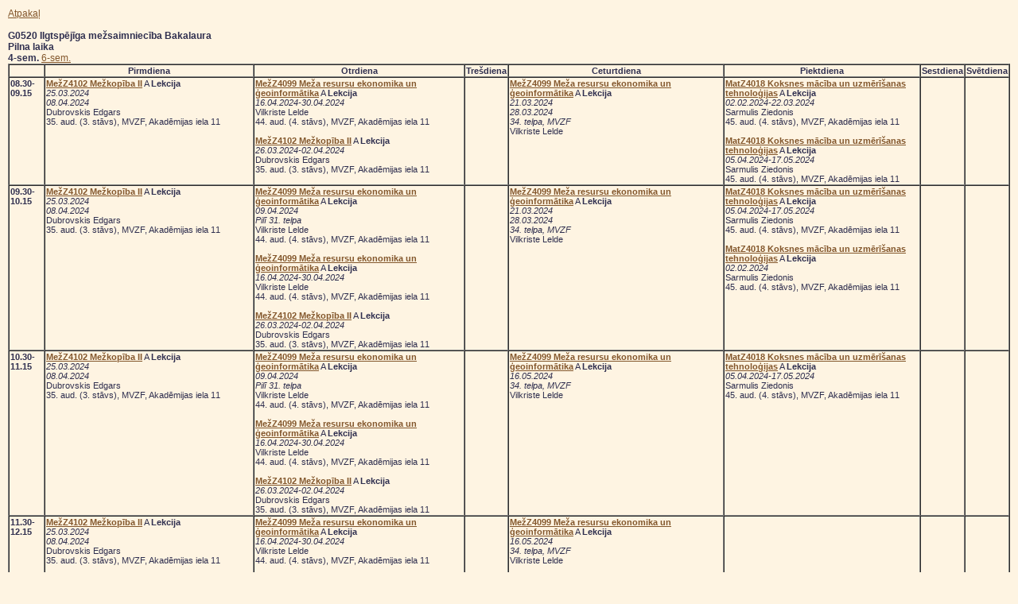

--- FILE ---
content_type: text/html;charset=UTF-8
request_url: https://lais.llu.lv/pls/pub/pub_nod.main?l=1&p_au=G&p_mg=FO0059&p_atsk=visi_sem&p_sem=C50037&p_prog=G0520&p_nod=B40101&p_var=dien&p_semi=C50037,C50039
body_size: 25694
content:
<html>
<head>
<META HTTP-EQUIV="Content-type" CONTENT="text/html; charset=utf-8">
<script src="/luis/escape.js"></script>
<STYle TYPE="text/css">
 body { margin: 10px;
 background-color: #FEF4E2; font-family: Verdana,Tahoma,sans-serif; font-size: 12px; } .butons { height: 21px; width: 100px; border-color: #FEF4E2; border-width: 1px; 
background: #B3ABA6; color: white; font-weight: bold;  font-family: Verdana,Tahoma,sans-serif; font-size: 12px; } 
table td { font-family: Verdana,Tahoma,sans-serif; font-size: 12px; } a { font-family: Verdana,Tahoma,sans-serif; color:#000000;  } A:link { color: #83572C; } A:visited { color: #83572C; } A:hover { color: #000000;} A:active { color: #000000; }
 .fonts {  font-family: Verdana,Tahoma,sans-serif;  font-size: 12px; }

  table td, th {  font-family: Verdana,Tahoma,sans-serif;  font-size: 11px; }
  .fonts2 { font-size: 13px; }
  .fontred { color:red; } .fontblue { color:blue; } .fontgreen { color:green; }
  .btn {font-size: 11px; }

  table { empty-cells:show; }
  tr.rowHighlightActive:hover { background: #ffe4c4;}
  .cellHighlight {background-color: #ffe4c4;}
  .theader { background-color: #EEBB77;}
  
</STYle>
<link rel="stylesheet" href="/luis/viz2/jquery-ui-1.10.2.css" />
<script src="/luis/viz2/jquery-1.9.1.js"></script>
<script src="/luis/viz2/jquery-ui-1.11.2.js"></script>
</head>
<BODY TEXT="#2F2F4F" BGCOLOR="#FEF4E2" LINK="#800000" VLINK="#808080" ALINK="#000000">
<a href="pub_nod.main?l=1&p_au=G&p_mg=FO0059&p_atsk=visi">Atpakaļ</a>
<br />
<br />
<b>G0520 Ilgtspējīga mežsaimniecība Bakalaura</b>
<br />
<b>Pilna laika</b>
<br />
<b>4-sem.</b>
<a href="pub_nod.main?l=1&p_au=G&p_mg=FO0059&p_atsk=visi_sem&p_prog=G0520&p_nod=B40101&p_sem=C50039&p_semi=C50037,C50039&p_var=laiks&p_sar=nod">6-sem.</a>
<br />
<table  border="1" cellspacing="0">
<tr>
<td></td>
<td align="center"><b>Pirmdiena</b></td>
<td align="center"><b>Otrdiena</b></td>
<td align="center"><b>Trešdiena</b></td>
<td align="center"><b>Ceturtdiena</b></td>
<td align="center"><b>Piektdiena</b></td>
<td align="center"><b>Sestdiena</b></td>
<td align="center"><b>Svētdiena</b></td>
</tr>
<tr>
<td valign="top"><b>08.30-09.15</b></td>
<TD valign="top">
<b><a href="/pls/pub/!pub_switcher.main?au=G&page=kursa_apraksts_pub/GMEZ4102/1/1" target="_blank">MežZ4102 Mežkopība II</a></b> A <b>Lekcija</b><br /><i>25.03.2024</i><br /><i>08.04.2024</i><B><SPAN STYLE=" color: #BE0E1F; font-size: 9px; "></SPAN></B> <br />Dubrovskis Edgars
<br />
35. aud. (3. stāvs), MVZF, Akadēmijas iela 11
</TD>
<TD valign="top">
<b><a href="/pls/pub/!pub_switcher.main?au=G&page=kursa_apraksts_pub/GMEZ4099/1/1" target="_blank">MežZ4099 Meža resursu ekonomika un ģeoinformātika</a></b> A <b>Lekcija</b><br /><i>16.04.2024-30.04.2024</i><B><SPAN STYLE=" color: #BE0E1F; font-size: 9px; "></SPAN></B> <br />Vilkriste Lelde
<br />
44. aud. (4. stāvs), MVZF, Akadēmijas iela 11
<br />
<br />
<b><a href="/pls/pub/!pub_switcher.main?au=G&page=kursa_apraksts_pub/GMEZ4102/1/1" target="_blank">MežZ4102 Mežkopība II</a></b> A <b>Lekcija</b><br /><i>26.03.2024-02.04.2024</i><B><SPAN STYLE=" color: #BE0E1F; font-size: 9px; "></SPAN></B> <br />Dubrovskis Edgars
<br />
35. aud. (3. stāvs), MVZF, Akadēmijas iela 11
</TD>
<TD valign="top">
</TD>
<TD valign="top">
<b><a href="/pls/pub/!pub_switcher.main?au=G&page=kursa_apraksts_pub/GMEZ4099/1/1" target="_blank">MežZ4099 Meža resursu ekonomika un ģeoinformātika</a></b> A <b>Lekcija</b><br /><i>21.03.2024</i><br /><i>28.03.2024</i><br /><i>34. telpa, MVZF</i><B><SPAN STYLE=" color: #BE0E1F; font-size: 9px; "></SPAN></B> <br />Vilkriste Lelde
</TD>
<TD valign="top">
<b><a href="/pls/pub/!pub_switcher.main?au=G&page=kursa_apraksts_pub/GMTR4021/1/1" target="_blank">MatZ4018 Koksnes mācība un uzmērīšanas tehnoloģijas</a></b> A <b>Lekcija</b><br /><i>02.02.2024-22.03.2024</i><B><SPAN STYLE=" color: #BE0E1F; font-size: 9px; "></SPAN></B> <br />Sarmulis Ziedonis
<br />
45. aud. (4. stāvs), MVZF, Akadēmijas iela 11
<br />
<br />
<b><a href="/pls/pub/!pub_switcher.main?au=G&page=kursa_apraksts_pub/GMTR4021/1/1" target="_blank">MatZ4018 Koksnes mācība un uzmērīšanas tehnoloģijas</a></b> A <b>Lekcija</b><br /><i>05.04.2024-17.05.2024</i><B><SPAN STYLE=" color: #BE0E1F; font-size: 9px; "></SPAN></B> <br />Sarmulis Ziedonis
<br />
45. aud. (4. stāvs), MVZF, Akadēmijas iela 11
</TD>
<TD valign="top">
</TD>
<TD valign="top">
</TD>
</tr>
<tr>
<td valign="top"><b>09.30-10.15</b></td>
<TD valign="top">
<b><a href="/pls/pub/!pub_switcher.main?au=G&page=kursa_apraksts_pub/GMEZ4102/1/1" target="_blank">MežZ4102 Mežkopība II</a></b> A <b>Lekcija</b><br /><i>25.03.2024</i><br /><i>08.04.2024</i><B><SPAN STYLE=" color: #BE0E1F; font-size: 9px; "></SPAN></B> <br />Dubrovskis Edgars
<br />
35. aud. (3. stāvs), MVZF, Akadēmijas iela 11
</TD>
<TD valign="top">
<b><a href="/pls/pub/!pub_switcher.main?au=G&page=kursa_apraksts_pub/GMEZ4099/1/1" target="_blank">MežZ4099 Meža resursu ekonomika un ģeoinformātika</a></b> A <b>Lekcija</b><br /><i>09.04.2024</i><br /><i>Pilī 31. telpa</i><B><SPAN STYLE=" color: #BE0E1F; font-size: 9px; "></SPAN></B> <br />Vilkriste Lelde
<br />
44. aud. (4. stāvs), MVZF, Akadēmijas iela 11
<br />
<br />
<b><a href="/pls/pub/!pub_switcher.main?au=G&page=kursa_apraksts_pub/GMEZ4099/1/1" target="_blank">MežZ4099 Meža resursu ekonomika un ģeoinformātika</a></b> A <b>Lekcija</b><br /><i>16.04.2024-30.04.2024</i><B><SPAN STYLE=" color: #BE0E1F; font-size: 9px; "></SPAN></B> <br />Vilkriste Lelde
<br />
44. aud. (4. stāvs), MVZF, Akadēmijas iela 11
<br />
<br />
<b><a href="/pls/pub/!pub_switcher.main?au=G&page=kursa_apraksts_pub/GMEZ4102/1/1" target="_blank">MežZ4102 Mežkopība II</a></b> A <b>Lekcija</b><br /><i>26.03.2024-02.04.2024</i><B><SPAN STYLE=" color: #BE0E1F; font-size: 9px; "></SPAN></B> <br />Dubrovskis Edgars
<br />
35. aud. (3. stāvs), MVZF, Akadēmijas iela 11
</TD>
<TD valign="top">
</TD>
<TD valign="top">
<b><a href="/pls/pub/!pub_switcher.main?au=G&page=kursa_apraksts_pub/GMEZ4099/1/1" target="_blank">MežZ4099 Meža resursu ekonomika un ģeoinformātika</a></b> A <b>Lekcija</b><br /><i>21.03.2024</i><br /><i>28.03.2024</i><br /><i>34. telpa, MVZF</i><B><SPAN STYLE=" color: #BE0E1F; font-size: 9px; "></SPAN></B> <br />Vilkriste Lelde
</TD>
<TD valign="top">
<b><a href="/pls/pub/!pub_switcher.main?au=G&page=kursa_apraksts_pub/GMTR4021/1/1" target="_blank">MatZ4018 Koksnes mācība un uzmērīšanas tehnoloģijas</a></b> A <b>Lekcija</b><br /><i>05.04.2024-17.05.2024</i><B><SPAN STYLE=" color: #BE0E1F; font-size: 9px; "></SPAN></B> <br />Sarmulis Ziedonis
<br />
45. aud. (4. stāvs), MVZF, Akadēmijas iela 11
<br />
<br />
<b><a href="/pls/pub/!pub_switcher.main?au=G&page=kursa_apraksts_pub/GMTR4021/1/1" target="_blank">MatZ4018 Koksnes mācība un uzmērīšanas tehnoloģijas</a></b> A <b>Lekcija</b><br /><i>02.02.2024</i><B><SPAN STYLE=" color: #BE0E1F; font-size: 9px; "></SPAN></B> <br />Sarmulis Ziedonis
<br />
45. aud. (4. stāvs), MVZF, Akadēmijas iela 11
</TD>
<TD valign="top">
</TD>
<TD valign="top">
</TD>
</tr>
<tr>
<td valign="top"><b>10.30-11.15</b></td>
<TD valign="top">
<b><a href="/pls/pub/!pub_switcher.main?au=G&page=kursa_apraksts_pub/GMEZ4102/1/1" target="_blank">MežZ4102 Mežkopība II</a></b> A <b>Lekcija</b><br /><i>25.03.2024</i><br /><i>08.04.2024</i><B><SPAN STYLE=" color: #BE0E1F; font-size: 9px; "></SPAN></B> <br />Dubrovskis Edgars
<br />
35. aud. (3. stāvs), MVZF, Akadēmijas iela 11
</TD>
<TD valign="top">
<b><a href="/pls/pub/!pub_switcher.main?au=G&page=kursa_apraksts_pub/GMEZ4099/1/1" target="_blank">MežZ4099 Meža resursu ekonomika un ģeoinformātika</a></b> A <b>Lekcija</b><br /><i>09.04.2024</i><br /><i>Pilī 31. telpa</i><B><SPAN STYLE=" color: #BE0E1F; font-size: 9px; "></SPAN></B> <br />Vilkriste Lelde
<br />
44. aud. (4. stāvs), MVZF, Akadēmijas iela 11
<br />
<br />
<b><a href="/pls/pub/!pub_switcher.main?au=G&page=kursa_apraksts_pub/GMEZ4099/1/1" target="_blank">MežZ4099 Meža resursu ekonomika un ģeoinformātika</a></b> A <b>Lekcija</b><br /><i>16.04.2024-30.04.2024</i><B><SPAN STYLE=" color: #BE0E1F; font-size: 9px; "></SPAN></B> <br />Vilkriste Lelde
<br />
44. aud. (4. stāvs), MVZF, Akadēmijas iela 11
<br />
<br />
<b><a href="/pls/pub/!pub_switcher.main?au=G&page=kursa_apraksts_pub/GMEZ4102/1/1" target="_blank">MežZ4102 Mežkopība II</a></b> A <b>Lekcija</b><br /><i>26.03.2024-02.04.2024</i><B><SPAN STYLE=" color: #BE0E1F; font-size: 9px; "></SPAN></B> <br />Dubrovskis Edgars
<br />
35. aud. (3. stāvs), MVZF, Akadēmijas iela 11
</TD>
<TD valign="top">
</TD>
<TD valign="top">
<b><a href="/pls/pub/!pub_switcher.main?au=G&page=kursa_apraksts_pub/GMEZ4099/1/1" target="_blank">MežZ4099 Meža resursu ekonomika un ģeoinformātika</a></b> A <b>Lekcija</b><br /><i>16.05.2024</i><br /><i>34. telpa, MVZF</i><B><SPAN STYLE=" color: #BE0E1F; font-size: 9px; "></SPAN></B> <br />Vilkriste Lelde
</TD>
<TD valign="top">
<b><a href="/pls/pub/!pub_switcher.main?au=G&page=kursa_apraksts_pub/GMTR4021/1/1" target="_blank">MatZ4018 Koksnes mācība un uzmērīšanas tehnoloģijas</a></b> A <b>Lekcija</b><br /><i>05.04.2024-17.05.2024</i><B><SPAN STYLE=" color: #BE0E1F; font-size: 9px; "></SPAN></B> <br />Sarmulis Ziedonis
<br />
45. aud. (4. stāvs), MVZF, Akadēmijas iela 11
</TD>
<TD valign="top">
</TD>
<TD valign="top">
</TD>
</tr>
<tr>
<td valign="top"><b>11.30-12.15</b></td>
<TD valign="top">
<b><a href="/pls/pub/!pub_switcher.main?au=G&page=kursa_apraksts_pub/GMEZ4102/1/1" target="_blank">MežZ4102 Mežkopība II</a></b> A <b>Lekcija</b><br /><i>25.03.2024</i><br /><i>08.04.2024</i><B><SPAN STYLE=" color: #BE0E1F; font-size: 9px; "></SPAN></B> <br />Dubrovskis Edgars
<br />
35. aud. (3. stāvs), MVZF, Akadēmijas iela 11
</TD>
<TD valign="top">
<b><a href="/pls/pub/!pub_switcher.main?au=G&page=kursa_apraksts_pub/GMEZ4099/1/1" target="_blank">MežZ4099 Meža resursu ekonomika un ģeoinformātika</a></b> A <b>Lekcija</b><br /><i>16.04.2024-30.04.2024</i><B><SPAN STYLE=" color: #BE0E1F; font-size: 9px; "></SPAN></B> <br />Vilkriste Lelde
<br />
44. aud. (4. stāvs), MVZF, Akadēmijas iela 11
<br />
<br />
<b><a href="/pls/pub/!pub_switcher.main?au=G&page=kursa_apraksts_pub/GLAU4283/1/1" target="_blank">LauZ4282 Entomoloģija un fitopatoloģija (meža veselība) II</a></b> B <b>Lekcija</b><br /><i>30.01.2024-19.03.2024</i><B><SPAN STYLE=" color: #BE0E1F; font-size: 9px; "></SPAN></B> <br />Gailis Jānis
<br />
1. aud. (. stāvs), LPTF, Strazdu iela, 1
<br />
<br />
<b><a href="/pls/pub/!pub_switcher.main?au=G&page=kursa_apraksts_pub/GMEZ4102/1/1" target="_blank">MežZ4102 Mežkopība II</a></b> A <b>Lekcija</b><br /><i>26.03.2024-02.04.2024</i><B><SPAN STYLE=" color: #BE0E1F; font-size: 9px; "></SPAN></B> <br />Dubrovskis Edgars
<br />
35. aud. (3. stāvs), MVZF, Akadēmijas iela 11
</TD>
<TD valign="top">
</TD>
<TD valign="top">
<b><a href="/pls/pub/!pub_switcher.main?au=G&page=kursa_apraksts_pub/GMEZ4099/1/1" target="_blank">MežZ4099 Meža resursu ekonomika un ģeoinformātika</a></b> A <b>Lekcija</b><br /><i>16.05.2024</i><br /><i>34. telpa, MVZF</i><B><SPAN STYLE=" color: #BE0E1F; font-size: 9px; "></SPAN></B> <br />Vilkriste Lelde
<br />
<br />
<b><a href="/pls/pub/!pub_switcher.main?au=G&page=kursa_apraksts_pub/GMEZ4093/1/1" target="_blank">MežZ4093 Daudzfunkciju meža apsaimniekošanas plānošana I</a></b> A <b>Lekcija</b><br /><i>08.02.2024-22.02.2024</i><br /><i>34. telpa. MVZF, Akadēmijas iela 11</i><B><SPAN STYLE=" color: #BE0E1F; font-size: 9px; "></SPAN></B> <br />Liepiņš Kristaps
<br />
<br />
<b><a href="/pls/pub/!pub_switcher.main?au=G&page=kursa_apraksts_pub/GMEZ4093/1/1" target="_blank">MežZ4093 Daudzfunkciju meža apsaimniekošanas plānošana I</a></b> A <b>Lekcija</b><br /><i>07.03.2024</i><br /><i>14.03.2024</i><br /><i>04.04.2024</i><br /><i>34. telpa. MVZF, Akadēmijas iela 11</i><B><SPAN STYLE=" color: #BE0E1F; font-size: 9px; "></SPAN></B> <br />Liepiņš Kristaps
</TD>
<TD valign="top">
</TD>
<TD valign="top">
</TD>
<TD valign="top">
</TD>
</tr>
<tr>
<td valign="top"><b>12.30-13.15</b></td>
<TD valign="top">
<b><a href="/pls/pub/!pub_switcher.main?au=G&page=kursa_apraksts_pub/GLAU4283/1/1" target="_blank">LauZ4282 Entomoloģija un fitopatoloģija (meža veselība) II</a></b> B <b>Lekcija</b><br /><i>29.01.2024-18.03.2024</i><B><SPAN STYLE=" color: #BE0E1F; font-size: 9px; "></SPAN></B> <br />Gailis Jānis
<br />
1. aud. (. stāvs), LPTF, Strazdu iela, 1
</TD>
<TD valign="top">
<b><a href="/pls/pub/!pub_switcher.main?au=G&page=kursa_apraksts_pub/GMEZ4099/1/1" target="_blank">MežZ4099 Meža resursu ekonomika un ģeoinformātika</a></b> A <b>Lekcija</b><br /><i>16.04.2024-30.04.2024</i><B><SPAN STYLE=" color: #BE0E1F; font-size: 9px; "></SPAN></B> <br />Vilkriste Lelde
<br />
44. aud. (4. stāvs), MVZF, Akadēmijas iela 11
<br />
<br />
<b><a href="/pls/pub/!pub_switcher.main?au=G&page=kursa_apraksts_pub/GLAU4283/1/1" target="_blank">LauZ4282 Entomoloģija un fitopatoloģija (meža veselība) II</a></b> B <b>Lekcija</b><br /><i>30.01.2024-19.03.2024</i><B><SPAN STYLE=" color: #BE0E1F; font-size: 9px; "></SPAN></B> <br />Gailis Jānis
<br />
1. aud. (. stāvs), LPTF, Strazdu iela, 1
</TD>
<TD valign="top">
</TD>
<TD valign="top">
<b><a href="/pls/pub/!pub_switcher.main?au=G&page=kursa_apraksts_pub/GMEZ4099/1/1" target="_blank">MežZ4099 Meža resursu ekonomika un ģeoinformātika</a></b> A <b>Lekcija</b><br /><i>16.05.2024</i><br /><i>34. telpa, MVZF</i><B><SPAN STYLE=" color: #BE0E1F; font-size: 9px; "></SPAN></B> <br />Vilkriste Lelde
<br />
<br />
<b><a href="/pls/pub/!pub_switcher.main?au=G&page=kursa_apraksts_pub/GMEZ4093/1/1" target="_blank">MežZ4093 Daudzfunkciju meža apsaimniekošanas plānošana I</a></b> A <b>Lekcija</b><br /><i>08.02.2024-22.02.2024</i><br /><i>34. telpa. MVZF, Akadēmijas iela 11</i><B><SPAN STYLE=" color: #BE0E1F; font-size: 9px; "></SPAN></B> <br />Liepiņš Kristaps
<br />
<br />
<b><a href="/pls/pub/!pub_switcher.main?au=G&page=kursa_apraksts_pub/GMEZ4093/1/1" target="_blank">MežZ4093 Daudzfunkciju meža apsaimniekošanas plānošana I</a></b> A <b>Lekcija</b><br /><i>07.03.2024</i><br /><i>14.03.2024</i><br /><i>04.04.2024</i><br /><i>34. telpa. MVZF, Akadēmijas iela 11</i><B><SPAN STYLE=" color: #BE0E1F; font-size: 9px; "></SPAN></B> <br />Liepiņš Kristaps
</TD>
<TD valign="top">
</TD>
<TD valign="top">
</TD>
<TD valign="top">
</TD>
</tr>
<tr>
<td valign="top"><b>13.30-14.15</b></td>
<TD valign="top">
<b><a href="/pls/pub/!pub_switcher.main?au=G&page=kursa_apraksts_pub/GLAU4283/1/1" target="_blank">LauZ4282 Entomoloģija un fitopatoloģija (meža veselība) II</a></b> B <b>Lekcija</b><br /><i>29.01.2024-18.03.2024</i><B><SPAN STYLE=" color: #BE0E1F; font-size: 9px; "></SPAN></B> <br />Gailis Jānis
<br />
1. aud. (. stāvs), LPTF, Strazdu iela, 1
<br />
<br />
<b><a href="/pls/pub/!pub_switcher.main?au=G&page=kursa_apraksts_pub/GMEZ4102/1/1" target="_blank">MežZ4102 Mežkopība II</a></b> A <b>Lekcija</b><br /><i>15.04.2024-13.05.2024</i><B><SPAN STYLE=" color: #BE0E1F; font-size: 9px; "></SPAN></B> <br />Dubrovskis Edgars
<br />
35. aud. (3. stāvs), MVZF, Akadēmijas iela 11
</TD>
<TD valign="top">
</TD>
<TD valign="top">
</TD>
<TD valign="top">
<b><a href="/pls/pub/!pub_switcher.main?au=G&page=kursa_apraksts_pub/GMEZ4093/1/1" target="_blank">MežZ4093 Daudzfunkciju meža apsaimniekošanas plānošana I</a></b> A <b>Lekcija</b><br /><i>08.02.2024-22.02.2024</i><br /><i>34. telpa. MVZF, Akadēmijas iela 11</i><B><SPAN STYLE=" color: #BE0E1F; font-size: 9px; "></SPAN></B> <br />Liepiņš Kristaps
<br />
<br />
<b><a href="/pls/pub/!pub_switcher.main?au=G&page=kursa_apraksts_pub/GMEZ4093/1/1" target="_blank">MežZ4093 Daudzfunkciju meža apsaimniekošanas plānošana I</a></b> A <b>Lekcija</b><br /><i>07.03.2024</i><br /><i>14.03.2024</i><br /><i>34. telpa. MVZF, Akadēmijas iela 11</i><B><SPAN STYLE=" color: #BE0E1F; font-size: 9px; "></SPAN></B> <br />Liepiņš Kristaps
</TD>
<TD valign="top">
<b><a href="/pls/pub/!pub_switcher.main?au=G&page=kursa_apraksts_pub/GMEZ4102/1/1" target="_blank">MežZ4102 Mežkopība II</a></b> A <b>Prakt.darbi</b><br /><i>03.05.2024</i><br /><i>17.05.2024</i><B><SPAN STYLE=" color: #BE0E1F; font-size: 9px; "></SPAN></B> <br />Dubrovskis Edgars
<br />
35. aud. (3. stāvs), MVZF, Akadēmijas iela 11
</TD>
<TD valign="top">
</TD>
<TD valign="top">
</TD>
</tr>
<tr>
<td valign="top"><b>14.30-15.15</b></td>
<TD valign="top">
<b><a href="/pls/pub/!pub_switcher.main?au=G&page=kursa_apraksts_pub/GMEZ4102/1/1" target="_blank">MežZ4102 Mežkopība II</a></b> A <b>Lekcija</b><br /><i>15.04.2024-13.05.2024</i><B><SPAN STYLE=" color: #BE0E1F; font-size: 9px; "></SPAN></B> <br />Dubrovskis Edgars
<br />
35. aud. (3. stāvs), MVZF, Akadēmijas iela 11
</TD>
<TD valign="top">
</TD>
<TD valign="top">
</TD>
<TD valign="top">
<b><a href="/pls/pub/!pub_switcher.main?au=G&page=kursa_apraksts_pub/GMEZ4099/1/1" target="_blank">MežZ4099 Meža resursu ekonomika un ģeoinformātika</a></b> A <b>Lekcija</b><br /><i>21.03.2024</i><br /><i>28.03.2024</i><br /><i>16.05.2024</i><br /><i>34. telpa, MVZF</i><B><SPAN STYLE=" color: #BE0E1F; font-size: 9px; "></SPAN></B> <br />Vilkriste Lelde
<br />
<br />
<b><a href="/pls/pub/!pub_switcher.main?au=G&page=kursa_apraksts_pub/GMEZ4093/1/1" target="_blank">MežZ4093 Daudzfunkciju meža apsaimniekošanas plānošana I</a></b> A <b>Lekcija</b><br /><i>08.02.2024-22.02.2024</i><br /><i>34. telpa. MVZF, Akadēmijas iela 11</i><B><SPAN STYLE=" color: #BE0E1F; font-size: 9px; "></SPAN></B> <br />Liepiņš Kristaps
<br />
<br />
<b><a href="/pls/pub/!pub_switcher.main?au=G&page=kursa_apraksts_pub/GMEZ4093/1/1" target="_blank">MežZ4093 Daudzfunkciju meža apsaimniekošanas plānošana I</a></b> A <b>Lekcija</b><br /><i>07.03.2024</i><br /><i>14.03.2024</i><br /><i>34. telpa. MVZF, Akadēmijas iela 11</i><B><SPAN STYLE=" color: #BE0E1F; font-size: 9px; "></SPAN></B> <br />Liepiņš Kristaps
<br />
<br />
<b><a href="/pls/pub/!pub_switcher.main?au=G&page=kursa_apraksts_pub/GMEZ4099/1/1" target="_blank">MežZ4099 Meža resursu ekonomika un ģeoinformātika</a></b> A <b>Lekcija</b><br /><i>29.02.2024</i><br /><i>34. telpa, MVZF</i><B><SPAN STYLE=" color: #BE0E1F; font-size: 9px; "></SPAN></B> <br />Vilkriste Lelde
</TD>
<TD valign="top">
<b><a href="/pls/pub/!pub_switcher.main?au=G&page=kursa_apraksts_pub/GMEZ4102/1/1" target="_blank">MežZ4102 Mežkopība II</a></b> A <b>Prakt.darbi</b><br /><i>05.04.2024</i><br /><i>12.04.2024</i><br /><i>19.04.2024</i><br /><i>26.04.2024</i><br /><i>03.05.2024</i><br /><i>10.05.2024</i><br /><i>17.05.2024</i><B><SPAN STYLE=" color: #BE0E1F; font-size: 9px; "></SPAN></B> <br />Dubrovskis Edgars
<br />
35. aud. (3. stāvs), MVZF, Akadēmijas iela 11
</TD>
<TD valign="top">
</TD>
<TD valign="top">
</TD>
</tr>
<tr>
<td valign="top"><b>15.30-16.15</b></td>
<TD valign="top">
<b><a href="/pls/pub/!pub_switcher.main?au=G&page=kursa_apraksts_pub/GMEZ4102/1/1" target="_blank">MežZ4102 Mežkopība II</a></b> A <b>Lekcija</b><br /><i>15.04.2024-13.05.2024</i><B><SPAN STYLE=" color: #BE0E1F; font-size: 9px; "></SPAN></B> <br />Dubrovskis Edgars
<br />
35. aud. (3. stāvs), MVZF, Akadēmijas iela 11
</TD>
<TD valign="top">
</TD>
<TD valign="top">
</TD>
<TD valign="top">
<b><a href="/pls/pub/!pub_switcher.main?au=G&page=kursa_apraksts_pub/GMEZ4099/1/1" target="_blank">MežZ4099 Meža resursu ekonomika un ģeoinformātika</a></b> A <b>Lekcija</b><br /><i>21.03.2024</i><br /><i>28.03.2024</i><br /><i>16.05.2024</i><br /><i>34. telpa, MVZF</i><B><SPAN STYLE=" color: #BE0E1F; font-size: 9px; "></SPAN></B> <br />Vilkriste Lelde
<br />
<br />
<b><a href="/pls/pub/!pub_switcher.main?au=G&page=kursa_apraksts_pub/GMEZ4093/1/1" target="_blank">MežZ4093 Daudzfunkciju meža apsaimniekošanas plānošana I</a></b> A <b>Lekcija</b><br /><i>08.02.2024-22.02.2024</i><br /><i>34. telpa. MVZF, Akadēmijas iela 11</i><B><SPAN STYLE=" color: #BE0E1F; font-size: 9px; "></SPAN></B> <br />Liepiņš Kristaps
<br />
<br />
<b><a href="/pls/pub/!pub_switcher.main?au=G&page=kursa_apraksts_pub/GMEZ4093/1/1" target="_blank">MežZ4093 Daudzfunkciju meža apsaimniekošanas plānošana I</a></b> A <b>Lekcija</b><br /><i>07.03.2024</i><br /><i>14.03.2024</i><br /><i>34. telpa. MVZF, Akadēmijas iela 11</i><B><SPAN STYLE=" color: #BE0E1F; font-size: 9px; "></SPAN></B> <br />Liepiņš Kristaps
<br />
<br />
<b><a href="/pls/pub/!pub_switcher.main?au=G&page=kursa_apraksts_pub/GMEZ4099/1/1" target="_blank">MežZ4099 Meža resursu ekonomika un ģeoinformātika</a></b> A <b>Lekcija</b><br /><i>29.02.2024</i><br /><i>34. telpa, MVZF</i><B><SPAN STYLE=" color: #BE0E1F; font-size: 9px; "></SPAN></B> <br />Vilkriste Lelde
</TD>
<TD valign="top">
<b><a href="/pls/pub/!pub_switcher.main?au=G&page=kursa_apraksts_pub/GMEZ4102/1/1" target="_blank">MežZ4102 Mežkopība II</a></b> A <b>Prakt.darbi</b><br /><i>05.04.2024</i><br /><i>12.04.2024</i><br /><i>19.04.2024</i><br /><i>26.04.2024</i><br /><i>03.05.2024</i><br /><i>10.05.2024</i><br /><i>17.05.2024</i><B><SPAN STYLE=" color: #BE0E1F; font-size: 9px; "></SPAN></B> <br />Dubrovskis Edgars
<br />
35. aud. (3. stāvs), MVZF, Akadēmijas iela 11
</TD>
<TD valign="top">
</TD>
<TD valign="top">
</TD>
</tr>
<tr>
<td valign="top"><b>16.30-17.15</b></td>
<TD valign="top">
<b><a href="/pls/pub/!pub_switcher.main?au=G&page=kursa_apraksts_pub/GMEZ4102/1/1" target="_blank">MežZ4102 Mežkopība II</a></b> A <b>Lekcija</b><br /><i>15.04.2024-13.05.2024</i><B><SPAN STYLE=" color: #BE0E1F; font-size: 9px; "></SPAN></B> <br />Dubrovskis Edgars
<br />
35. aud. (3. stāvs), MVZF, Akadēmijas iela 11
</TD>
<TD valign="top">
</TD>
<TD valign="top">
</TD>
<TD valign="top">
<b><a href="/pls/pub/!pub_switcher.main?au=G&page=kursa_apraksts_pub/GMEZ4099/1/1" target="_blank">MežZ4099 Meža resursu ekonomika un ģeoinformātika</a></b> A <b>Lekcija</b><br /><i>21.03.2024</i><br /><i>28.03.2024</i><br /><i>34. telpa, MVZF</i><B><SPAN STYLE=" color: #BE0E1F; font-size: 9px; "></SPAN></B> <br />Vilkriste Lelde
<br />
<br />
<b><a href="/pls/pub/!pub_switcher.main?au=G&page=kursa_apraksts_pub/GMEZ4093/1/1" target="_blank">MežZ4093 Daudzfunkciju meža apsaimniekošanas plānošana I</a></b> A <b>Lekcija</b><br /><i>08.02.2024-22.02.2024</i><br /><i>34. telpa. MVZF, Akadēmijas iela 11</i><B><SPAN STYLE=" color: #BE0E1F; font-size: 9px; "></SPAN></B> <br />Liepiņš Kristaps
<br />
<br />
<b><a href="/pls/pub/!pub_switcher.main?au=G&page=kursa_apraksts_pub/GMEZ4093/1/1" target="_blank">MežZ4093 Daudzfunkciju meža apsaimniekošanas plānošana I</a></b> A <b>Lekcija</b><br /><i>07.03.2024</i><br /><i>14.03.2024</i><br /><i>34. telpa. MVZF, Akadēmijas iela 11</i><B><SPAN STYLE=" color: #BE0E1F; font-size: 9px; "></SPAN></B> <br />Liepiņš Kristaps
<br />
<br />
<b><a href="/pls/pub/!pub_switcher.main?au=G&page=kursa_apraksts_pub/GMEZ4099/1/1" target="_blank">MežZ4099 Meža resursu ekonomika un ģeoinformātika</a></b> A <b>Lekcija</b><br /><i>29.02.2024</i><br /><i>34. telpa, MVZF</i><B><SPAN STYLE=" color: #BE0E1F; font-size: 9px; "></SPAN></B> <br />Vilkriste Lelde
</TD>
<TD valign="top">
<b><a href="/pls/pub/!pub_switcher.main?au=G&page=kursa_apraksts_pub/GMEZ4102/1/1" target="_blank">MežZ4102 Mežkopība II</a></b> A <b>Prakt.darbi</b><br /><i>12.04.2024</i><br /><i>19.04.2024</i><br /><i>26.04.2024</i><br /><i>03.05.2024</i><br /><i>10.05.2024</i><br /><i>17.05.2024</i><B><SPAN STYLE=" color: #BE0E1F; font-size: 9px; "></SPAN></B> <br />Dubrovskis Edgars
<br />
35. aud. (3. stāvs), MVZF, Akadēmijas iela 11
</TD>
<TD valign="top">
</TD>
<TD valign="top">
</TD>
</tr>
<tr>
<td valign="top"><b>17.30-18.15</b></td>
<TD valign="top">
<b><a href="/pls/pub/!pub_switcher.main?au=G&page=kursa_apraksts_pub/GMEZ4099/1/1" target="_blank">MežZ4099 Meža resursu ekonomika un ģeoinformātika</a></b> A <b>Lekcija</b><br /><i>29.01.2024-13.05.2024</i><br /><i>Pilī 31. telpa</i><B><SPAN STYLE=" color: #BE0E1F; font-size: 9px; "></SPAN></B> <br />Bērziņa Laima
</TD>
<TD valign="top">
</TD>
<TD valign="top">
</TD>
<TD valign="top">
</TD>
<TD valign="top">
<b><a href="/pls/pub/!pub_switcher.main?au=G&page=kursa_apraksts_pub/GMEZ4102/1/1" target="_blank">MežZ4102 Mežkopība II</a></b> A <b>Prakt.darbi</b><br /><i>12.04.2024</i><br /><i>19.04.2024</i><br /><i>26.04.2024</i><br /><i>03.05.2024</i><br /><i>10.05.2024</i><B><SPAN STYLE=" color: #BE0E1F; font-size: 9px; "></SPAN></B> <br />Dubrovskis Edgars
<br />
35. aud. (3. stāvs), MVZF, Akadēmijas iela 11
</TD>
<TD valign="top">
</TD>
<TD valign="top">
</TD>
</tr>
<tr>
<td valign="top"><b>18.30-19.15</b></td>
<TD valign="top">
<b><a href="/pls/pub/!pub_switcher.main?au=G&page=kursa_apraksts_pub/GMEZ4099/1/1" target="_blank">MežZ4099 Meža resursu ekonomika un ģeoinformātika</a></b> A <b>Lekcija</b><br /><i>29.01.2024-13.05.2024</i><br /><i>Pilī 31. telpa</i><B><SPAN STYLE=" color: #BE0E1F; font-size: 9px; "></SPAN></B> <br />Bērziņa Laima
</TD>
<TD valign="top">
</TD>
<TD valign="top">
</TD>
<TD valign="top">
</TD>
<TD valign="top">
<b><a href="/pls/pub/!pub_switcher.main?au=G&page=kursa_apraksts_pub/GMEZ4102/1/1" target="_blank">MežZ4102 Mežkopība II</a></b> A <b>Prakt.darbi</b><br /><i>12.04.2024</i><br /><i>19.04.2024</i><br /><i>26.04.2024</i><br /><i>10.05.2024</i><B><SPAN STYLE=" color: #BE0E1F; font-size: 9px; "></SPAN></B> <br />Dubrovskis Edgars
<br />
35. aud. (3. stāvs), MVZF, Akadēmijas iela 11
</TD>
<TD valign="top">
</TD>
<TD valign="top">
</TD>
</tr>
</table>
</body>
</html>
